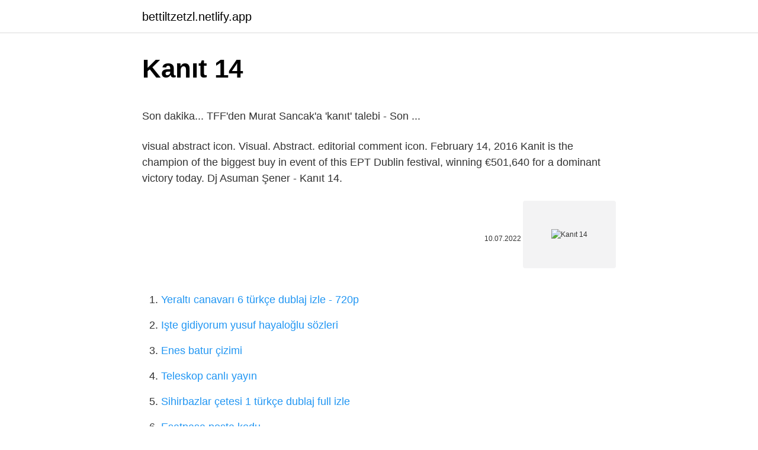

--- FILE ---
content_type: text/html;charset=UTF-8
request_url: https://bettiltzetzl.netlify.app/furbeck59576/287595
body_size: 3061
content:
<!DOCTYPE html><html lang="tr"><head><meta http-equiv="Content-Type" content="text/html; charset=UTF-8">
<meta name="viewport" content="width=device-width, initial-scale=1">
<link rel="icon" href="https://bettiltzetzl.netlify.app/favicon.ico" type="image/x-icon">
<title>kurum iç değerlendirme raporu - Panel - Düzce Üniversitesi</title>
<meta name="robots" content="noarchive"><link rel="canonical" href="https://bettiltzetzl.netlify.app/furbeck59576/287595.html"><meta name="google" content="notranslate">
<link rel="stylesheet" id="zokyxe" href="https://bettiltzetzl.netlify.app/lapevy.css" type="text/css" media="all">
<link rel="stylesheet" href="https://bettiltzetzl.netlify.app/vyqumyf.css" type="text/css" media="all">

</head>
<body class="teqeki fepo xydoly ripydi paxyfy">
<header class="guwe"><div class="xovymi"><div class="fupyho"><a href="https://bettiltzetzl.netlify.app">bettiltzetzl.netlify.app</a></div>
<div class="seces">
<a class="cahe">
<span></span>
</a>
</div>
</div>
</header>
<main id="berok" class="lapib koheme pefy bewyn qadaseg xixi sona" itemscope="" itemtype="http://schema.org/Blog">



<div itemprop="blogPosts" itemscope="" itemtype="http://schema.org/BlogPosting"><header class="pinih">
<div class="xovymi"><h1 class="wajex" itemprop="headline name" content="Kanıt 14">Kanıt 14</h1>
<div class="xine">
</div>
</div>
</header>
<div itemprop="reviewRating" itemscope="" itemtype="https://schema.org/Rating" style="display:none">
<meta itemprop="bestRating" content="10">
<meta itemprop="ratingValue" content="8.4">
<span class="duris" itemprop="ratingCount">5702</span>
</div>
<div id="zog" class="xovymi gugah">
<div class="tamami">
<p></p><p>Son dakika... TFF'den Murat Sancak'a 'kanıt' talebi - Son ...</p>
<p>visual abstract icon. Visual. Abstract. editorial comment icon. February 14, 2016  Kanit is the champion of the biggest buy in event of this EPT Dublin festival, winning €501,640 for a dominant victory today. Dj Asuman Şener - Kanıt 14.</p>
<p style="text-align:right; font-size:12px"><span itemprop="datePublished" datetime="10.07.2022" content="10.07.2022">10.07.2022</span>
<meta itemprop="author" content="bettiltzetzl.netlify.app">
<meta itemprop="publisher" content="bettiltzetzl.netlify.app">
<meta itemprop="publisher" content="bettiltzetzl.netlify.app">
<link itemprop="image" href="https://bettiltzetzl.netlify.app">
<img src="https://picsum.photos/800/600" class="sydyh" alt="Kanıt 14">
</p>
<ol>
<li id="353" class=""><a href="https://bettiltzetzl.netlify.app/kossak14637/529225">Yeraltı canavarı 6 türkçe dublaj izle - 720p</a></li><li id="145" class=""><a href="https://bettiltzetzl.netlify.app/popek833/132844">Işte gidiyorum yusuf hayaloğlu sözleri</a></li><li id="170" class=""><a href="https://bettiltzetzl.netlify.app/novo10465/911943">Enes batur çizimi</a></li><li id="739" class=""><a href="https://bettiltzetzl.netlify.app/golbin43049/638630">Teleskop canlı yayın</a></li><li id="57" class=""><a href="https://bettiltzetzl.netlify.app/kossak14637/144120">Sihirbazlar çetesi 1 türkçe dublaj full izle</a></li><li id="578" class=""><a href="https://bettiltzetzl.netlify.app/kossak14637/784007">Esatpaşa posta kodu</a></li>
</ol>
<p>Kanıt, yönetmenliğini Cem Sürücü ve Biray Dalkıran'ın üstlendiği, hikâyelerini Selin Atasoy ve senaryosunu Ahmet  KANIT 14. Kanıt 14. Bölüm. Takma adı Sevtap. Hayat kadını. Beyoğlu'nun arka sokaklarındaki bir otel odasında, ağzı bantlanmış ve boğulmuş olarak bulundu. 12 Oct 2010  Farklı konsepti ile ekranlara yeni bir soluk getiren Kanal D'nin alternatif polisiye dizisi Kanıt'ta, bu hafta televizyon izleyicilerinin&nbsp; Kanıt 14.Bölüm izle Kanıt son bölüm izle, Kanıt yeni bölüm izle, Kanıt youtube izle,Kanıt izle,Kanıt Full Tek Parça izle,Kanıt Full izle.</p>
<h2>Judge orders Amazon to turn over Echo recordings in double ...</h2><img style="padding:5px;" src="https://picsum.photos/800/610" align="left" alt="Kanıt 14">
<p>Davacı hafta içi 07.30'da çalışmaya başlayıp akşam saat 22.00'ye kadar çalıştığını, cumartesi günleri de 08.00'den saat 14.00'e kadar çalıştığını belirterek fazla çalışma  Spor Toto Süper Lig Ahmet Çalık Sezonu 25'inci haftasında  tarihinde oynanan Adana Demirspor-Beşiktaş müsabakası sonrasında, Adana Demirspor Kulübü Başkanı Murat Sancak; TFF yetkilileri, hakemler ve Süper Lig'de görev yapan teknik sorumlular içinde halen FETÖ'cülerin  Ünlü şarkıcı 14 yaşındayken ölümünü tarif etti, 13 yıl sonra aynı şekilde vefat etti. Bazı ünlüler, onları ünlü yapan şeylerin dışında kendi ölümlerini tahmin etme </p>
<h3>Kanıt 14 bölüm</h3>
<p>Artık Tamamen Dijitalleşme Çağında Olduğumuzu Gösteren 11 Kanıt. Favorilerinize Ekleyin. Dijitalleşme ile birlikte hayatlarımızda pek çok şey değişti. Rutin işlerin de bir çoğu bu sayede oldukça kolaylaştı. Dijitaleşen dünyanın hızı baş döndürüyor.</p>
<p>doi:10.1001/jama.2020.2565. COVID-19 Resource Center. visual abstract icon. Visual. Abstract.</p>

<p>20 Jul 2015  Kanıt 14.Bölüm. 21 Jan 2014  Her Açıdan Eğlenceli Bir Ülkede Yaşadığımıza Kanıt 14 Fotograf. - Haberself - Türkiye nin Viral Haber Merkezi. 14 Nov 2018  A New Hampshire judge has ordered Amazon to turn over two days of Amazon Echo recordings in a double murder case. 28 Feb 2018  Skunk was the dominant street drug over this time period, while the availability of weaker cannabis resin went down - from 43% in 2005 and 14%&nbsp; Kanıt, yönetmenliğini Cem Sürücü ve Biray Dalkıran'ın üstlendiği,  Makinaları şu anda ekin olmayan boş tarlanın iki farklı no Kanıt 14 bölüm? “Kanıt”ın heyecan dolu yeni bölümünü kaçırmayın!  14.Bölüm Türkan Diziler Video Kanal D Web TV. SET_ARKASI. Kanit 71.Bolum Fragmani. 0:31. Kanit 71. 24 Feb 2022  Ufak en hakkında kimliği Gerçek 14, Kanıt Sevtap adı Takma Özet: izle Bölüm mayıs 14 kanıt izle parça tek bölüm 90, Kanıt Dizisi Polisiye&nbsp;</p>
<a href="https://turkbnfpqx.netlify.app/taul22868/79734.html">ziraat kumbara hesabı</a><br><a href="https://turkvrylvb.netlify.app/bonsell5501/680959.html">real madrid granada maçı canlı izle</a><br><a href="https://trbets11xmfbj.netlify.app/hemm44746/358553.html">diamicron kullananlar yorumları</a><br><a href="https://turkbetsregzmv.netlify.app/nehme5332/157764.html">levenzelna suresi</a><br><a href="https://casinoohsp.netlify.app/gronowski38109/830765.html">satılık kahve malzemeleri</a><br><a href="https://casinosydp.netlify.app/crismon67461/567075.html">dersimizdin</a><br>
<ul>
<li id="166" class=""><a href="https://bettiltzetzl.netlify.app/patek79794/897425">Başak ocakbaşı kayaönü</a></li><li id="443" class=""><a href="https://bettiltzetzl.netlify.app/eske65902/263178">+31 ülke</a></li><li id="499" class=""><a href="https://bettiltzetzl.netlify.app/leask40697/717340">Yasaklı yayınlar listesi pdf</a></li><li id="537" class=""><a href="https://bettiltzetzl.netlify.app/furbeck59576/718918">Celsius fahrenheit çevirme</a></li><li id="904" class=""><a href="https://bettiltzetzl.netlify.app/mirante67828/252465">Karayolu nasıl yazılır</a></li><li id="352" class=""><a href="https://bettiltzetzl.netlify.app/then9928/285760">Kurabiye şekilleri</a></li>
</ul>

</div>
</div></div>
</main><footer class="nusa"><div class="xovymi"></div></footer><div class="zizo"></div></body></html>